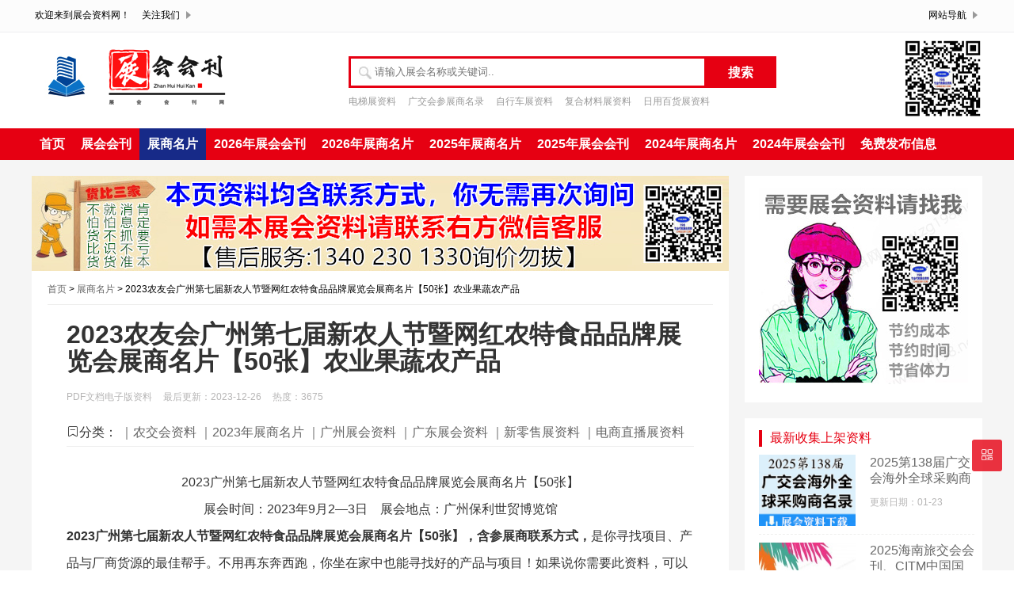

--- FILE ---
content_type: text/html; charset=utf-8
request_url: http://www.zhanhuihuikan.com/ziliao/show-2050.html
body_size: 6740
content:
<!DOCTYPE html>
<html lang="zh-CN">
<head>
<meta charset="UTF-8">
<meta name="viewport" content="width=device-width, initial-scale=1.0, minimum-scale=1.0, maximum-scale=1.0, user-scalable=no">
<meta name="renderer" content="webkit">
<meta name="force-rendering" content="webkit">
<meta http-equiv="X-UA-Compatible" content="IE=edge,Chrome=1">
<meta name="applicable-device" content="pc,mobile">
 <title>2023农友会广州第七届新农人节暨网红农特食品品牌展览会展商名片【50张】农业果蔬农产品_会刊之家</title>
<meta name="keywords" content="2023农友会广州第七届新农人节暨网红农特食品品牌展览会展商名片【50张】农业果蔬农产品"/>
<meta name="description" content="2023广州第七届新农人节暨网红农特食品品牌展览会展商名片【50张】展会时间：2023年9月2—3日&nbsp; &nbsp; 展会地点：广州保利世贸博览馆2023广州第七届新农人节暨网红农特食品品牌展览会展商名片【50张】，含参展商联系方式，是你寻找项目、产品与厂商货源的最佳帮"/>
<link rel="shortcut icon" href="/favicon.ico">
<link rel="stylesheet" href="http://www.zhanhuihuikan.com/zb_users/theme/zixun_5/style/css/font.css" type="text/css">
<link rel="stylesheet" href="http://www.zhanhuihuikan.com/zb_users/theme/zixun_5/style/css/main.css" type="text/css">
<link rel="stylesheet" href="http://www.zhanhuihuikan.com/zb_users/theme/zixun_5/style/css/css.css" type="text/css">
<link rel="stylesheet" href="http://www.zhanhuihuikan.com/zb_users/theme/zixun_5/style/css/style.css" type="text/css">
<script src="http://www.zhanhuihuikan.com/zb_users/theme/zixun_5/style/js/jquery-2.2.4.min.js" type="text/javascript"></script>
<script>
	var _url = 'http://www.zhanhuihuikan.com/huikan-2.html';
</script>
</head>
<script type="text/javascript">var zbPath="http://www.zhanhuihuikan.com/", noRmenu = "0", noSelect = "1", noF5 = "1", noF12 = "1", noIframe = "1", webGray = "0", closeSite = "0", closeTips = "网站正在维护，请稍后再访问……";</script>
<script type="text/javascript">document.writeln(unescape("%3Cscript src=\""+zbPath+"zb_users/plugin/Jsctrl/jsctrl.js\" type=\"text/javascript\"%3E%3C/script%3E"));</script>
<body>
<div id="header" class="header wrap">
  <div class="topnav-box hidden-sm-md-lg">
    <div class="top-nav clearfix">
      <ul class="fl">
        <li>欢迎来到展会资料网！</li>
        <li>
          <div>关注我们
            <ul class="dd">
              <li><img src="/zb_users/theme/zixun_5/style/images/wz.png" alt="二维码"></li>
            </ul>
          </div>
        </li>
        <!-- <li class="nav-phone">服务热线：<strong>1594264699</strong></li> -->
      </ul>
      <ul class="fr">
        <li>
          <div>网站导航
            <ul class="wap-avigation">
              <li>
                <h3>站点导航</h3>
                <p>
    <a href="http://www.zhanhuihuikan.com/huikan-1.html">展会会刊</a><span>|</span>
  <a href="http://www.zhanhuihuikan.com/huikan-2.html">展商名片</a><span>|</span>  </p>
              </li>
            </ul>
          </div>
        </li>
      </ul>
    </div>
  </div>
  
  <div class="head-search">
    <div class="logo"> <a href="http://www.zhanhuihuikan.com/">
	<img src="/zb_users/theme/zixun_5/style/images/logo.png" alt="会刊之家" title="会刊之家"></a>
	</div>
    <div class="search-form">
      <form onSubmit="return checkSearchForm()" action="http://www.zhanhuihuikan.com/zb_system/cmd.php?act=search" name="search" method="post">
        <div id="search-hd" class="search-hd">
          <div class="search-bg"></div>
          <input type="text" class="search-input" name="q" placeholder="请输入展会名称或关键词..">
          <span class="pholder">请输入展会名称或关键词</span>
          <button id="submit" type="submit" class="btn-search">搜索</button>
        </div>
      </form>
      <div class="hot-search-list">
    <a href="http://www.zhanhuihuikan.com/zhanhui/show-224.html" title="电梯展资料">电梯展资料</a><a href="http://www.zhanhuihuikan.com/zhanhui/show-200.html" title="广交会参展商名录">广交会参展商名录</a><a href="http://www.zhanhuihuikan.com/zhanhui/show-244.html" title="自行车展资料">自行车展资料</a><a href="http://www.zhanhuihuikan.com/zhanhui/show-138.html" title="复合材料展资料">复合材料展资料</a><a href="http://www.zhanhuihuikan.com/zhanhui/show-135.html" title="日用百货展资料">日用百货展资料</a>    </div></div>
    <div class="erweima hidden-sm-md-lg"><img src="/zb_users/theme/zixun_5/style/images/wz.png" alt="二维码"></div>
    <div class="clear"></div>
  </div>
  <div id="monavber" class="nav">
    <ul class="navbar">
			<li id="nvabar-item-index"><a href="http://www.zhanhuihuikan.com/">首页</a></li>



<li id="navbar-category-1"><a href="http://www.zhanhuihuikan.com/huikan-1.html">展会会刊</a></li>



<li id="navbar-category-2"><a href="http://www.zhanhuihuikan.com/huikan-2.html">展商名片</a></li>



<li id="navbar-category-3"><a href="http://www.zhanhuihuikan.com/zhanhui/show-230.html">2026年展会会刊</a></li>



<li id="navbar-category-7"><a href="http://www.zhanhuihuikan.com/zhanhui/show-257.html">2026年展商名片</a></li>



<li id="navbar-category-7"><a href="http://www.zhanhuihuikan.com/zhanhui/show-241.html">2025年展商名片</a></li>



<li id="navbar-category-8"><a href="http://www.zhanhuihuikan.com/zhanhui/show-240.html">2025年展会会刊</a></li>



<li id="navbar-category-4"><a href="http://www.zhanhuihuikan.com/zhanhui/show-237.html">2024年展商名片</a></li>



<li id="navbar-category-5"><a href="http://www.zhanhuihuikan.com/zhanhui/show-234.html">2024年展会会刊</a></li>



<li id="navbar-category-3"><a href="http://www.zg198.org/" target="_blank">免费发布信息</a></li>



	  </ul>
  </div>
  <div id="mnav"><i class="iconfont icon-item"></i></div>
  <div id="search"><i class="iconfont icon-search"></i></div>
  <div class="search">
    <form onSubmit="return checkSearchForm()" action="http://www.zhanhuihuikan.com/zb_system/cmd.php?act=search" name="search" method="post">
      <input type="text" name="q" placeholder="请输入展会名称或关键词"/>
      <button type="submit" class="submit" value="搜索"><i class="iconfont icon-search"></i></button>
 
    </form>
  </div>
</div>

<div class="main" style="background:#f5f5f5;">
  <div class="width1200">
    <div class="left-listbox left-listbox1">
           <div class="ad4"> 
  <img src="/ima/ad880.jpg" alt="展会网"  title="展会资料"/>      </div>
            <div class="left-list-title"> <a href="http://www.zhanhuihuikan.com/" title="会刊之家">首页</a>
	   &gt; <a href="http://www.zhanhuihuikan.com/huikan-2.html" title="查看展商名片中的全部文章">展商名片</a> &gt; 2023农友会广州第七届新农人节暨网红农特食品品牌展览会展商名片【50张】农业果蔬农产品 </div>
      <div class="title-details art-main">
        <h1>2023农友会广州第七届新农人节暨网红农特食品品牌展览会展商名片【50张】农业果蔬农产品</h1>
        <div class="details-date"><span>PDF文档电子版资料</span> <span>最后更新：2023-12-26</span> <span>热度：3675</span> </div>
		           <div class="article-edit">
            <p class="tag-wrap"> <i class="iconfont icon-tag"></i>分类： <span class="padding"><a href="http://www.zhanhuihuikan.com/zhanhui/show-102.html" target="_blank">｜农交会资料</a></span>
<span class="padding"><a href="http://www.zhanhuihuikan.com/zhanhui/show-226.html" target="_blank">｜2023年展商名片</a></span>
<span class="padding"><a href="http://www.zhanhuihuikan.com/zhanhui/show-38.html" target="_blank">｜广州展会资料</a></span>
<span class="padding"><a href="http://www.zhanhuihuikan.com/zhanhui/show-5.html" target="_blank">｜广东展会资料</a></span>
<span class="padding"><a href="http://www.zhanhuihuikan.com/zhanhui/show-15.html" target="_blank">｜新零售展资料</a></span>
<span class="padding"><a href="http://www.zhanhuihuikan.com/zhanhui/show-178.html" target="_blank">｜电商直播展资料</a></span>
</p>
          <div class="wechat-content-box">
          </div></div>
		          <div class="tit-content-details dou-main">
     <div style="white-space: normal; font-family: Arial, Verdana, sans-serif; text-align: center;">2023广州第七届新农人节暨网红农特食品品牌展览会展商名片【50张】</div><div style="white-space: normal; font-family: Arial, Verdana, sans-serif; text-align: center;">展会时间：2023年9月2—3日&nbsp; &nbsp; 展会地点：广州保利世贸博览馆</div><div style="white-space: normal; font-family: Arial, Verdana, sans-serif;"><strong>2023广州第七届新农人节暨网红农特食品品牌展览会展商名片【50张】，含参展商联系方式，</strong>是你寻找项目、产品与厂商货源的最佳帮手。不用再东奔西跑，你坐在家中也能寻找好的产品与项目！如果说你需要此资料，可以联系客服在线下载。<br/><img src="http://www.zhanhuihuikan.com/zb_users/upload/2023/12/20231226191803170358948311815.jpg" _fcksavedurl="http://www.zg198.net/file/upload/202309/07/1051585846.jpg" alt="2023广州第七届新农人节暨网红农特食品品牌展览会展商名片【50张】" width="800" height="200"/><br/><img src="http://www.zhanhuihuikan.com/zb_users/upload/2023/12/20231204140103170166966359945.jpg" alt="展商名片" style="font-size: medium; white-space: normal;"/></div><div style="white-space: normal; font-family: Arial, Verdana, sans-serif;">由农友会主办，我会指导的“第七届新农人节暨网红农特食品品牌展览会”于2023年9月2日-3日在广州举行。活动汇聚一群年轻有活力，具有新形象、新思维，新模式，大部分以80、90、00后为主的新农人，集体以创意营销品牌，品质农产品供应链、网红食品爆款方式，遵循产品绿色健康更安全理念，紧跟消费市场需求变化，以“新农人、新农企、新农货、新农展”为主题形象展示。</div>        </div>

        <div class="tit-content-details-lastbox">
          <div class="wechat-content-box">
            <div class="wechat-er fl hidden-sm-md-lg"> <img src="/zb_users/theme/zixun_5/style/images/eexpo.png" alt="二维码"></div>
            <div class="wechat-content fr">
              <h3 class="hidden-sm-md-lg">扫一扫联系我们</h3>
              <p><span>声明：</span>本页展会资料内容来源于主办方或我们在展会现场上收取参展企业所公开展示之招商宣传资料，我们为你代收的展会资料、画册、名片上的内容、产品等均与我们无任何关联性，代理关系等。 本资料为内部资料，仅供各行业内部参阅及交流使用，如有任何个人或者相关企业通过此信息从事违法活动、伤害企业利益等非法行为，皆由非法方自行承担后果及法律责任!</p>
            </div>
            <div class="clear"></div>
          </div>
		            <div class="article-edit">
            <p class="tag-wrap"> <i class="iconfont icon-tag"></i>标签： <span class="padding"><a href="http://www.zhanhuihuikan.com/zhanhui/show-102.html" target="_blank">农交会资料</a></span>
<span class="padding"><a href="http://www.zhanhuihuikan.com/zhanhui/show-226.html" target="_blank">2023年展商名片</a></span>
<span class="padding"><a href="http://www.zhanhuihuikan.com/zhanhui/show-38.html" target="_blank">广州展会资料</a></span>
<span class="padding"><a href="http://www.zhanhuihuikan.com/zhanhui/show-5.html" target="_blank">广东展会资料</a></span>
<span class="padding"><a href="http://www.zhanhuihuikan.com/zhanhui/show-15.html" target="_blank">新零售展资料</a></span>
<span class="padding"><a href="http://www.zhanhuihuikan.com/zhanhui/show-178.html" target="_blank">电商直播展资料</a></span>
</p>
          </div>
		                 <div class="ad4"> 
  <img src="/ima/ad800.png" alt="展会网"  title="展会资料"/>      </div>
      		
        <div class="mbd_ad"></div>
          
          <div class="next-last-page">
            <p class="last-page fl">上一篇：<a href='http://www.zhanhuihuikan.com/ziliao/show-2049.html'>【名片+会刊】2023第九届CGE广州玻璃展览会名片+会刊</a> </p>
            <p class="next-page fr">下一篇：<a href='http://www.zhanhuihuikan.com/ziliao/show-2051.html'>2023广州CCH国际餐饮连锁加盟展览会展商名片【123张】</a> </p>
            <div class="clear"></div>
          </div>
          <div class="be-about-article">
            <p class="be-title">猜你喜欢</p>
            <ul>
			  
              <li>
                <div class="about-article-img fl"> <a class="" href="http://www.zhanhuihuikan.com/ziliao/show-3857.html" title="2025第138届广交会海外全球采购商名录">
		   <img class="img-cover br" src="http://www.zhanhuihuikan.com/zb_users/upload/2026/01/202601231769145012380452.jpg" alt="2025第138届广交会海外全球采购商名录">
		   				</a> 
				</div>
                <div class="about-article-content fr">
                  <h3><a href="http://www.zhanhuihuikan.com/ziliao/show-3857.html">2025第138届广交会海外全球采购商名录</a></h3>
                  <p class="hidden-sm-md-lg">2025第138届广交会海外全球采购商名录展会时间：2025年10月15-11月4日&nbsp;&nbsp;展会地址：广州中国进出口商品交易会展馆2025第1...</p>
                  <p class="about-article-time"><span class="sub-content-d"><i class="iconfont icon-time"></i>2026-01-23</span></p>
                </div>
                <div class="clear"></div>
              </li>
	  
              <li>
                <div class="about-article-img fl"> <a class="" href="http://www.zhanhuihuikan.com/ziliao/show-3848.html" title="2026中国蛋博会会刊、广东第四届国际蛋食品博览会参展商名录">
		   <img class="img-cover br" src="http://www.zhanhuihuikan.com/zb_users/cache/thumbs/cb278995d55d0400935b80f46353ff6b-168-138-1.jpg" alt="2026中国蛋博会会刊、广东第四届国际蛋食品博览会参展商名录">
		   				</a> 
				</div>
                <div class="about-article-content fr">
                  <h3><a href="http://www.zhanhuihuikan.com/ziliao/show-3848.html">2026中国蛋博会会刊、广东第四届国际蛋食品博览会参展商名录</a></h3>
                  <p class="hidden-sm-md-lg">2026中国蛋博会会刊、广东第四届国际蛋食品博览会参展商名录展出时间：2026年1月9-11日&nbsp;&nbsp;展会地点：广东惠州绿色农产品生产供应基地...</p>
                  <p class="about-article-time"><span class="sub-content-d"><i class="iconfont icon-time"></i>2026-01-13</span></p>
                </div>
                <div class="clear"></div>
              </li>
	  
              <li>
                <div class="about-article-img fl"> <a class="" href="http://www.zhanhuihuikan.com/ziliao/show-3841.html" title="2025全球人工智能终端展_第六届深圳国际人工智能展览会会刊-参展商名录">
		   <img class="img-cover br" src="http://www.zhanhuihuikan.com/zb_users/cache/thumbs/42b95ce5442026527a812c6912ae6ecb-168-138-1.jpg" alt="2025全球人工智能终端展_第六届深圳国际人工智能展览会会刊-参展商名录">
		   				</a> 
				</div>
                <div class="about-article-content fr">
                  <h3><a href="http://www.zhanhuihuikan.com/ziliao/show-3841.html">2025全球人工智能终端展_第六届深圳国际人工智能展览会会刊-参展商名录</a></h3>
                  <p class="hidden-sm-md-lg">2025全球人工智能终端展_第六届深圳国际人工智能展览会会刊-参展商名录展出时间：2025年5月22-24日&nbsp;&nbsp;展会地点：深圳会展中心20...</p>
                  <p class="about-article-time"><span class="sub-content-d"><i class="iconfont icon-time"></i>2026-01-06</span></p>
                </div>
                <div class="clear"></div>
              </li>
	  
              <li>
                <div class="about-article-img fl"> <a class="" href="http://www.zhanhuihuikan.com/ziliao/show-3833.html" title="2025广州影博会_广州电影产业博览交易会会刊-参展商名录">
		   <img class="img-cover br" src="http://www.zhanhuihuikan.com/zb_users/cache/thumbs/10342eb6647409159610cae28537a9d8-168-138-1.jpg" alt="2025广州影博会_广州电影产业博览交易会会刊-参展商名录">
		   				</a> 
				</div>
                <div class="about-article-content fr">
                  <h3><a href="http://www.zhanhuihuikan.com/ziliao/show-3833.html">2025广州影博会_广州电影产业博览交易会会刊-参展商名录</a></h3>
                  <p class="hidden-sm-md-lg">2025广州影博会_广州电影产业博览交易会会刊-参展商名录展出时间：2025年12月19日—21日&nbsp;展会地点：广州越秀国际会议中心2025广州影博会...</p>
                  <p class="about-article-time"><span class="sub-content-d"><i class="iconfont icon-time"></i>2025-12-24</span></p>
                </div>
                <div class="clear"></div>
              </li>
	  
              <li>
                <div class="about-article-img fl"> <a class="" href="http://www.zhanhuihuikan.com/ziliao/show-3830.html" title="2025第31届英耀广州酒店用品展企业名片【2210张】">
		   <img class="img-cover br" src="http://www.zhanhuihuikan.com/zb_users/upload/2025/12/202512231766453405276810.jpg" alt="2025第31届英耀广州酒店用品展企业名片【2210张】">
		   				</a> 
				</div>
                <div class="about-article-content fr">
                  <h3><a href="http://www.zhanhuihuikan.com/ziliao/show-3830.html">2025第31届英耀广州酒店用品展企业名片【2210张】</a></h3>
                  <p class="hidden-sm-md-lg">2025第31届英耀广州酒店用品展企业名片【2210张】展会日期：2025年12月18-20日&nbsp;&nbsp;展会地点：广州广交会展馆同期主题展：&n...</p>
                  <p class="about-article-time"><span class="sub-content-d"><i class="iconfont icon-time"></i>2025-12-23</span></p>
                </div>
                <div class="clear"></div>
              </li>
	  </ul>
          </div>
        </div>
      </div>


      <div class="clear"></div>
    </div>
    <div id="sidebar" class="right-listbox hidden-sm-md-lg fr">
      <div class="theiaStickySidebar">
  
 <section id="aside_ad" class="widget ">
 <div class="ad4"> <a href="###" ><img src="/ima/ad300.jpg" alt="展会网"  title="展会资料"/></a> </div>
</section>
     

     <section id="aside_new" class="widget widget_aside_new ">
          <p class="right-list-title"><span>最新收集上架资料</span></p>
          <ul class="widget-content aside_new">
        
            <li>
              <div class="rec-img"><a href="http://www.zhanhuihuikan.com/ziliao/show-3857.html" target="_blank"><img src="http://www.zhanhuihuikan.com/zb_users/upload/2026/01/202601231769145012380452.jpg" alt="2025第138届广交会海外全球采购商名录" class="img-cover"></a></div>
              <div class="rec-content"><a href="http://www.zhanhuihuikan.com/ziliao/show-3857.html" target="_blank">
                <h3>2025第138届广交会海外全球采购商名录</h3>
                </a><span>更新日期：01-23</span></div>
              <div class="clear"></div>
            </li>
           
            <li>
              <div class="rec-img"><a href="http://www.zhanhuihuikan.com/ziliao/show-3856.html" target="_blank"><img src="http://www.zhanhuihuikan.com/zb_users/cache/thumbs/fe9ff7892e258ac91f9e88719214ee8a-168-138-1.jpg" alt="2025海南旅交会会刊、CITM中国国际旅游交易会买卖家名录" class="img-cover"></a></div>
              <div class="rec-content"><a href="http://www.zhanhuihuikan.com/ziliao/show-3856.html" target="_blank">
                <h3>2025海南旅交会会刊、CITM中国国际旅游交易会买卖家名录</h3>
                </a><span>更新日期：01-22</span></div>
              <div class="clear"></div>
            </li>
           
            <li>
              <div class="rec-img"><a href="http://www.zhanhuihuikan.com/ziliao/show-3853.html" target="_blank"><img src="http://www.zhanhuihuikan.com/zb_users/cache/thumbs/682938edfed52fda6f3743af6dc064d0-168-138-1.jpg" alt="2025 HNHE海南健博会_第八届海南健康产业博览会会刊-参展商名录" class="img-cover"></a></div>
              <div class="rec-content"><a href="http://www.zhanhuihuikan.com/ziliao/show-3853.html" target="_blank">
                <h3>2025 HNHE海南健博会_第八届海南健康产业博览会会刊-参展商名录</h3>
                </a><span>更新日期：01-21</span></div>
              <div class="clear"></div>
            </li>
           
            <li>
              <div class="rec-img"><a href="http://www.zhanhuihuikan.com/ziliao/show-3852.html" target="_blank"><img src="http://www.zhanhuihuikan.com/zb_users/cache/thumbs/59e9428e966d9abbdfe63d42db734ed4-168-138-1.jpg" alt="2025天香国色·第二届海南沉香黄花梨国际交易会会刊-佛事收藏工艺品参展商名录" class="img-cover"></a></div>
              <div class="rec-content"><a href="http://www.zhanhuihuikan.com/ziliao/show-3852.html" target="_blank">
                <h3>2025天香国色·第二届海南沉香黄花梨国际交易会会刊-佛事收藏工艺品参展商名录</h3>
                </a><span>更新日期：01-21</span></div>
              <div class="clear"></div>
            </li>
           
            <li>
              <div class="rec-img"><a href="http://www.zhanhuihuikan.com/ziliao/show-3850.html" target="_blank"><img src="http://www.zhanhuihuikan.com/zb_users/cache/thumbs/fc0393efb056b8cd7705446044304ba8-168-138-1.jpg" alt="2025上海MTM金属世界博览会会刊_钢铁冶金展耐火材料展|铸造压铸锻造展|钢管工业展|金属线材展|工业炉热工展|有色金属矿业展商名录" class="img-cover"></a></div>
              <div class="rec-content"><a href="http://www.zhanhuihuikan.com/ziliao/show-3850.html" target="_blank">
                <h3>2025上海MTM金属世界博览会会刊_钢铁冶金展耐火材料展|铸造压铸锻造展|钢管工业展|金属线材展|工业炉热工展|有色金属矿业展商名录</h3>
                </a><span>更新日期：01-19</span></div>
              <div class="clear"></div>
            </li>
           
            <li>
              <div class="rec-img"><a href="http://www.zhanhuihuikan.com/ziliao/show-3848.html" target="_blank"><img src="http://www.zhanhuihuikan.com/zb_users/cache/thumbs/cb278995d55d0400935b80f46353ff6b-168-138-1.jpg" alt="2026中国蛋博会会刊、广东第四届国际蛋食品博览会参展商名录" class="img-cover"></a></div>
              <div class="rec-content"><a href="http://www.zhanhuihuikan.com/ziliao/show-3848.html" target="_blank">
                <h3>2026中国蛋博会会刊、广东第四届国际蛋食品博览会参展商名录</h3>
                </a><span>更新日期：01-13</span></div>
              <div class="clear"></div>
            </li>
           
            <li>
              <div class="rec-img"><a href="http://www.zhanhuihuikan.com/ziliao/show-3847.html" target="_blank"><img src="http://www.zhanhuihuikan.com/zb_users/cache/thumbs/9f98eff784bff5057e4384e2f09b8ebf-168-138-1.jpg" alt="【会刊全套二本】2026香港玩具展会刊-参展商名录" class="img-cover"></a></div>
              <div class="rec-content"><a href="http://www.zhanhuihuikan.com/ziliao/show-3847.html" target="_blank">
                <h3>【会刊全套二本】2026香港玩具展会刊-参展商名录</h3>
                </a><span>更新日期：01-09</span></div>
              <div class="clear"></div>
            </li>
           
            <li>
              <div class="rec-img"><a href="http://www.zhanhuihuikan.com/ziliao/show-3846.html" target="_blank"><img src="http://www.zhanhuihuikan.com/zb_users/cache/thumbs/379f18a7c532873aaebe32be5f1457c6-168-138-1.jpg" alt="【会刊全套二本】2026香港婴儿用品展会刊-参展商名录" class="img-cover"></a></div>
              <div class="rec-content"><a href="http://www.zhanhuihuikan.com/ziliao/show-3846.html" target="_blank">
                <h3>【会刊全套二本】2026香港婴儿用品展会刊-参展商名录</h3>
                </a><span>更新日期：01-09</span></div>
              <div class="clear"></div>
            </li>
                   </ul>
        </section>
					

      <section id="aside_hot_comment" class="widget widget_aside_hot_comment">
          <p class="right-list-title"><span>热门资料</span></p>
          <ul class="widget-content aside_hot_comment">
		                  
            <li class="list clearfix"><a href="http://www.zhanhuihuikan.com/ziliao/show-3171.html" target="_blank" title="2024厦门国际水空气净化产业博览会会刊"><span class="img-wrap br"><img src="http://www.zhanhuihuikan.com/zb_users/cache/thumbs/8de3cc14db2cc73a50b6859a620d7cab-168-138-1.jpg" alt="2024厦门国际水空气净化产业博览会会刊" class="img-cover br random-img"></span>
              <div class="new-text">
                <p class="title multi-ellipsis">2024厦门国际水空气净化产业博览会会刊</p>
                <div class="info"><span class="time"><i class="iconfont icon-time"></i><span class="font-oswald">02-04</span></span><span class="comment"><i class="iconfont icon-view"></i><span class="font-oswald">780</span></span></div>
              </div>
              </a></li>
     
            <li class="list clearfix"><a href="http://www.zhanhuihuikan.com/ziliao/show-3059.html" target="_blank" title="2025全国各城市印制电路板_PCB、FPC专用设备与原物料厂商名录汇总【2500家】电子元器件电气半导体"><span class="img-wrap br"><img src="http://www.zhanhuihuikan.com/zb_users/upload/2025/06/202506121749691302891458.jpg" alt="2025全国各城市印制电路板_PCB、FPC专用设备与原物料厂商名录汇总【2500家】电子元器件电气半导体" class="img-cover br random-img"></span>
              <div class="new-text">
                <p class="title multi-ellipsis">2025全国各城市印制电路板_PCB、FPC专用设备与原物料厂商名录汇总【2500家】电子元器件电气半导体</p>
                <div class="info"><span class="time"><i class="iconfont icon-time"></i><span class="font-oswald">06-12</span></span><span class="comment"><i class="iconfont icon-view"></i><span class="font-oswald">748</span></span></div>
              </div>
              </a></li>
     
            <li class="list clearfix"><a href="http://www.zhanhuihuikan.com/ziliao/show-1813.html" target="_blank" title="2025上海亚宠展名片、第27届亚洲宠物展览会企业名片【1560张】"><span class="img-wrap br"><img src="http://www.zhanhuihuikan.com/zb_users/upload/2025/08/202508251756117464747862.jpg" alt="2025上海亚宠展名片、第27届亚洲宠物展览会企业名片【1560张】" class="img-cover br random-img"></span>
              <div class="new-text">
                <p class="title multi-ellipsis">2025上海亚宠展名片、第27届亚洲宠物展览会企业名片【1560张】</p>
                <div class="info"><span class="time"><i class="iconfont icon-time"></i><span class="font-oswald">08-25</span></span><span class="comment"><i class="iconfont icon-view"></i><span class="font-oswald">704</span></span></div>
              </div>
              </a></li>
     
            <li class="list clearfix"><a href="http://www.zhanhuihuikan.com/ziliao/show-3341.html" target="_blank" title="【会刊+名片】2025 HCE广州国际健康产业博览会展商名片+展会会刊"><span class="img-wrap br"><img src="http://www.zhanhuihuikan.com/zb_users/upload/2025/05/202505111746916823352406.jpg" alt="【会刊+名片】2025 HCE广州国际健康产业博览会展商名片+展会会刊" class="img-cover br random-img"></span>
              <div class="new-text">
                <p class="title multi-ellipsis">【会刊+名片】2025 HCE广州国际健康产业博览会展商名片+展会会刊</p>
                <div class="info"><span class="time"><i class="iconfont icon-time"></i><span class="font-oswald">04-15</span></span><span class="comment"><i class="iconfont icon-view"></i><span class="font-oswald">699</span></span></div>
              </div>
              </a></li>
     
            <li class="list clearfix"><a href="http://www.zhanhuihuikan.com/ziliao/show-1745.html" target="_blank" title="2025上海储能展会刊、EESA第四届中国国际储能展览会参展商名录"><span class="img-wrap br"><img src="http://www.zhanhuihuikan.com/zb_users/cache/thumbs/2d66263ef5f528888b4460ed1c036156-168-138-1.jpg" alt="2025上海储能展会刊、EESA第四届中国国际储能展览会参展商名录" class="img-cover br random-img"></span>
              <div class="new-text">
                <p class="title multi-ellipsis">2025上海储能展会刊、EESA第四届中国国际储能展览会参展商名录</p>
                <div class="info"><span class="time"><i class="iconfont icon-time"></i><span class="font-oswald">08-15</span></span><span class="comment"><i class="iconfont icon-view"></i><span class="font-oswald">693</span></span></div>
              </div>
              </a></li>
     
          </ul>
        </section>
 <section id="aside_ad" class="widget ">
 <div class="ad4"> <a href="###" ><img src="/ima/ad300.jpg" alt="展会网"  title="展会资料"/></a> </div>
       </section>
       </div>
    </div>
    <div class="clear"></div>
  </div>
</div>

<div class="footer">
  <div class="footer-nav">
   <a href="http://www.zhanhuihuikan.com/">首页</a><span>|</span>
<a href="http://www.zhanhuihuikan.com/huikan-1.html">参展商名录</a><span>|</span>
  <a href="http://www.zhanhuihuikan.com/huikan-1.html">展会会刊</a><span>|</span>
  <a href="http://www.zhanhuihuikan.com/huikan-2.html">展商名片</a>  </div>
  <div class="footer-infor">
    <div class="fl footer-logo hidden-sm-md-lg">
    <img src="/zb_users/theme/zixun_5/style/images/logo.png" alt="会刊之家" title="会刊之家">
    </div>
    <div class="fl footer-phone">
      <p align="left">客服微信：13402301330</p>
      <p align="left">客服QQ：1594264699</p>
      <p align="left">客服邮箱：zg198net@qq.com</p>
    </div>
    <div class="rl footer-erweima hidden-sm-md-lg"><img src="/zb_users/theme/zixun_5/style/images/wz.png" alt="二维码"></div>
    <div class="clear"></div>
  </div>
  <div class="footer-zz">
    <p>会刊之家 展会信息 展览会 展销会 博览会 中国展会资料代收门户网站 展会资料代收平台,提供专业会展资料代收服务。<br />会刊之家专业为没有时间参会的厂商代收代发各展会资料与名片!你不用去参会同样可以得到展会所有厂商彩页与名片资料，坐在家中也能寻找好的产品与项目！ <br />版权所有 & <a href="http://www.zhanhuihuikan.com/">【会刊之家www.zhanhuihuikan.com】</a>代收展会资料行业领头羊，为客户找厂家、为厂家找客户！ </p>
  </div>
</div>
<div id="toolbar" class="toolbar ">
  <div id="qr" class="btn hidden"> <i class="iconfont icon-qr"></i> <img id="qr-img" class="br sb" src="/zb_users/theme/zixun_5/style/images/wz2.png" alt="二维码"> </div>
  <div id="totop" class="btn hidden"><i class="iconfont icon-totop"></i></div>
</div>
<!--手机端底部导航-->
<div class="btmnav">
<a href="http://www.zg198.net/mobile/down/list-47.html">展商名片</a>
<a href="tel:13402301330" target="_blank" rel="nofollow" class="btn"><p class="iconfont icon-dianhua"></p> 微信客服 </a>
<a href="http://www.zg198.net/mobile/down/list-46.html">展会会刊</a></div>
<script src="http://www.zhanhuihuikan.com/zb_users/theme/zixun_5/style/js/common.js" type="text/javascript"></script> 
  </body>
</html><!--169.85 ms , 15 queries , 1799kb memory , 0 error-->